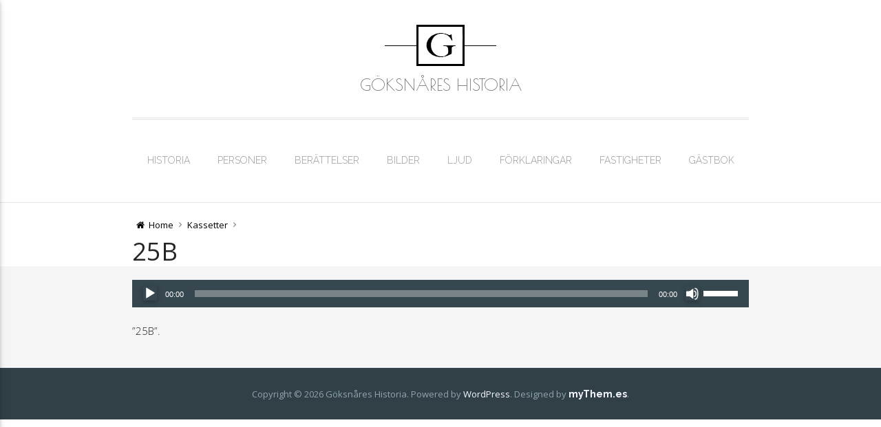

--- FILE ---
content_type: text/html; charset=UTF-8
request_url: http://www.goksnare.se/kassetter/25b/
body_size: 9671
content:
<!DOCTYPE html>
<html lang="sv-SE">
    <head>
        <meta charset="UTF-8" />
        <meta name="viewport" content="width=device-width, initial-scale=1.0" />
        <link rel="profile" href="http://gmpg.org/xfn/11" />

        
        <title>25B &#8211; Göksnåres Historia</title>
<meta name='robots' content='max-image-preview:large' />
<link rel="alternate" type="application/rss+xml" title="Göksnåres Historia &raquo; Webbflöde" href="https://www.goksnare.se/feed/" />
<link rel="alternate" type="application/rss+xml" title="Göksnåres Historia &raquo; Kommentarsflöde" href="https://www.goksnare.se/comments/feed/" />
<link rel="alternate" title="oEmbed (JSON)" type="application/json+oembed" href="https://www.goksnare.se/wp-json/oembed/1.0/embed?url=https%3A%2F%2Fwww.goksnare.se%2Fkassetter%2F25b%2F" />
<link rel="alternate" title="oEmbed (XML)" type="text/xml+oembed" href="https://www.goksnare.se/wp-json/oembed/1.0/embed?url=https%3A%2F%2Fwww.goksnare.se%2Fkassetter%2F25b%2F&#038;format=xml" />
<style id='wp-img-auto-sizes-contain-inline-css' type='text/css'>
img:is([sizes=auto i],[sizes^="auto," i]){contain-intrinsic-size:3000px 1500px}
/*# sourceURL=wp-img-auto-sizes-contain-inline-css */
</style>
<link rel='stylesheet' id='materialize-google-font-1-css' href='//fonts.googleapis.com/css?family=Poiret+One&#038;ver=0.0.21' type='text/css' media='all' />
<link rel='stylesheet' id='materialize-google-font-2-css' href='//fonts.googleapis.com/css?family=Raleway%3A400%2C100%2C200%2C300%2C500%2C600%2C700%2C800%2C900&#038;ver=0.0.21' type='text/css' media='all' />
<link rel='stylesheet' id='materialize-google-font-3-css' href='//fonts.googleapis.com/css?family=Open+Sans%3A300italic%2C400italic%2C600italic%2C700italic%2C800italic%2C400%2C600%2C700%2C800%2C300&#038;subset=latin%2Ccyrillic-ext%2Clatin-ext%2Ccyrillic%2Cgreek-ext%2Cgreek%2Cvietnamese&#038;ver=0.0.21' type='text/css' media='all' />
<link rel='stylesheet' id='fontello-css' href='http://www.goksnare.se/wp-content/themes/materialize/media/css/fontello.css?ver=0.0.21' type='text/css' media='all' />
<link rel='stylesheet' id='mythemes-effects-css' href='http://www.goksnare.se/wp-content/themes/materialize/media/_frontend/css/effects.css?ver=0.0.21' type='text/css' media='all' />
<link rel='stylesheet' id='mythemes-header-css' href='http://www.goksnare.se/wp-content/themes/materialize/media/_frontend/css/header.css?ver=0.0.21' type='text/css' media='all' />
<link rel='stylesheet' id='mythemes-materialize-css' href='http://www.goksnare.se/wp-content/themes/materialize/media/_frontend/css/materialize.min.css?ver=0.0.21' type='text/css' media='all' />
<link rel='stylesheet' id='mythemes-typography-css' href='http://www.goksnare.se/wp-content/themes/materialize/media/_frontend/css/typography.css?ver=0.0.21' type='text/css' media='all' />
<link rel='stylesheet' id='mythemes-navigation-css' href='http://www.goksnare.se/wp-content/themes/materialize/media/_frontend/css/navigation.css?ver=0.0.21' type='text/css' media='all' />
<link rel='stylesheet' id='mythemes-nav-css' href='http://www.goksnare.se/wp-content/themes/materialize/media/_frontend/css/nav.css?ver=0.0.21' type='text/css' media='all' />
<link rel='stylesheet' id='mythemes-blog-css' href='http://www.goksnare.se/wp-content/themes/materialize/media/_frontend/css/blog.css?ver=0.0.21' type='text/css' media='all' />
<link rel='stylesheet' id='mythemes-forms-css' href='http://www.goksnare.se/wp-content/themes/materialize/media/_frontend/css/forms.css?ver=0.0.21' type='text/css' media='all' />
<link rel='stylesheet' id='mythemes-elements-css' href='http://www.goksnare.se/wp-content/themes/materialize/media/_frontend/css/elements.css?ver=0.0.21' type='text/css' media='all' />
<link rel='stylesheet' id='mythemes-widgets-css' href='http://www.goksnare.se/wp-content/themes/materialize/media/_frontend/css/widgets.css?ver=0.0.21' type='text/css' media='all' />
<link rel='stylesheet' id='mythemes-comments-css' href='http://www.goksnare.se/wp-content/themes/materialize/media/_frontend/css/comments.css?ver=0.0.21' type='text/css' media='all' />
<link rel='stylesheet' id='mythemes-comments-typography-css' href='http://www.goksnare.se/wp-content/themes/materialize/media/_frontend/css/comments-typography.css?ver=0.0.21' type='text/css' media='all' />
<link rel='stylesheet' id='mythemes-footer-css' href='http://www.goksnare.se/wp-content/themes/materialize/media/_frontend/css/footer.css?ver=0.0.21' type='text/css' media='all' />
<link rel='stylesheet' id='mythemes-pretty-photo-css' href='http://www.goksnare.se/wp-content/themes/materialize/media/_frontend/css/prettyPhoto.css?ver=0.0.21' type='text/css' media='all' />
<link rel='stylesheet' id='mythemes-plugins-css' href='http://www.goksnare.se/wp-content/themes/materialize/media/_frontend/css/plugins.css?ver=0.0.21' type='text/css' media='all' />
<link rel='stylesheet' id='mythemes-style-css' href='http://www.goksnare.se/wp-content/themes/materialize/style.css?ver=6.9' type='text/css' media='all' />
<style id='wp-emoji-styles-inline-css' type='text/css'>

	img.wp-smiley, img.emoji {
		display: inline !important;
		border: none !important;
		box-shadow: none !important;
		height: 1em !important;
		width: 1em !important;
		margin: 0 0.07em !important;
		vertical-align: -0.1em !important;
		background: none !important;
		padding: 0 !important;
	}
/*# sourceURL=wp-emoji-styles-inline-css */
</style>
<style id='wp-block-library-inline-css' type='text/css'>
:root{--wp-block-synced-color:#7a00df;--wp-block-synced-color--rgb:122,0,223;--wp-bound-block-color:var(--wp-block-synced-color);--wp-editor-canvas-background:#ddd;--wp-admin-theme-color:#007cba;--wp-admin-theme-color--rgb:0,124,186;--wp-admin-theme-color-darker-10:#006ba1;--wp-admin-theme-color-darker-10--rgb:0,107,160.5;--wp-admin-theme-color-darker-20:#005a87;--wp-admin-theme-color-darker-20--rgb:0,90,135;--wp-admin-border-width-focus:2px}@media (min-resolution:192dpi){:root{--wp-admin-border-width-focus:1.5px}}.wp-element-button{cursor:pointer}:root .has-very-light-gray-background-color{background-color:#eee}:root .has-very-dark-gray-background-color{background-color:#313131}:root .has-very-light-gray-color{color:#eee}:root .has-very-dark-gray-color{color:#313131}:root .has-vivid-green-cyan-to-vivid-cyan-blue-gradient-background{background:linear-gradient(135deg,#00d084,#0693e3)}:root .has-purple-crush-gradient-background{background:linear-gradient(135deg,#34e2e4,#4721fb 50%,#ab1dfe)}:root .has-hazy-dawn-gradient-background{background:linear-gradient(135deg,#faaca8,#dad0ec)}:root .has-subdued-olive-gradient-background{background:linear-gradient(135deg,#fafae1,#67a671)}:root .has-atomic-cream-gradient-background{background:linear-gradient(135deg,#fdd79a,#004a59)}:root .has-nightshade-gradient-background{background:linear-gradient(135deg,#330968,#31cdcf)}:root .has-midnight-gradient-background{background:linear-gradient(135deg,#020381,#2874fc)}:root{--wp--preset--font-size--normal:16px;--wp--preset--font-size--huge:42px}.has-regular-font-size{font-size:1em}.has-larger-font-size{font-size:2.625em}.has-normal-font-size{font-size:var(--wp--preset--font-size--normal)}.has-huge-font-size{font-size:var(--wp--preset--font-size--huge)}.has-text-align-center{text-align:center}.has-text-align-left{text-align:left}.has-text-align-right{text-align:right}.has-fit-text{white-space:nowrap!important}#end-resizable-editor-section{display:none}.aligncenter{clear:both}.items-justified-left{justify-content:flex-start}.items-justified-center{justify-content:center}.items-justified-right{justify-content:flex-end}.items-justified-space-between{justify-content:space-between}.screen-reader-text{border:0;clip-path:inset(50%);height:1px;margin:-1px;overflow:hidden;padding:0;position:absolute;width:1px;word-wrap:normal!important}.screen-reader-text:focus{background-color:#ddd;clip-path:none;color:#444;display:block;font-size:1em;height:auto;left:5px;line-height:normal;padding:15px 23px 14px;text-decoration:none;top:5px;width:auto;z-index:100000}html :where(.has-border-color){border-style:solid}html :where([style*=border-top-color]){border-top-style:solid}html :where([style*=border-right-color]){border-right-style:solid}html :where([style*=border-bottom-color]){border-bottom-style:solid}html :where([style*=border-left-color]){border-left-style:solid}html :where([style*=border-width]){border-style:solid}html :where([style*=border-top-width]){border-top-style:solid}html :where([style*=border-right-width]){border-right-style:solid}html :where([style*=border-bottom-width]){border-bottom-style:solid}html :where([style*=border-left-width]){border-left-style:solid}html :where(img[class*=wp-image-]){height:auto;max-width:100%}:where(figure){margin:0 0 1em}html :where(.is-position-sticky){--wp-admin--admin-bar--position-offset:var(--wp-admin--admin-bar--height,0px)}@media screen and (max-width:600px){html :where(.is-position-sticky){--wp-admin--admin-bar--position-offset:0px}}

/*# sourceURL=wp-block-library-inline-css */
</style><style id='global-styles-inline-css' type='text/css'>
:root{--wp--preset--aspect-ratio--square: 1;--wp--preset--aspect-ratio--4-3: 4/3;--wp--preset--aspect-ratio--3-4: 3/4;--wp--preset--aspect-ratio--3-2: 3/2;--wp--preset--aspect-ratio--2-3: 2/3;--wp--preset--aspect-ratio--16-9: 16/9;--wp--preset--aspect-ratio--9-16: 9/16;--wp--preset--color--black: #000000;--wp--preset--color--cyan-bluish-gray: #abb8c3;--wp--preset--color--white: #ffffff;--wp--preset--color--pale-pink: #f78da7;--wp--preset--color--vivid-red: #cf2e2e;--wp--preset--color--luminous-vivid-orange: #ff6900;--wp--preset--color--luminous-vivid-amber: #fcb900;--wp--preset--color--light-green-cyan: #7bdcb5;--wp--preset--color--vivid-green-cyan: #00d084;--wp--preset--color--pale-cyan-blue: #8ed1fc;--wp--preset--color--vivid-cyan-blue: #0693e3;--wp--preset--color--vivid-purple: #9b51e0;--wp--preset--gradient--vivid-cyan-blue-to-vivid-purple: linear-gradient(135deg,rgb(6,147,227) 0%,rgb(155,81,224) 100%);--wp--preset--gradient--light-green-cyan-to-vivid-green-cyan: linear-gradient(135deg,rgb(122,220,180) 0%,rgb(0,208,130) 100%);--wp--preset--gradient--luminous-vivid-amber-to-luminous-vivid-orange: linear-gradient(135deg,rgb(252,185,0) 0%,rgb(255,105,0) 100%);--wp--preset--gradient--luminous-vivid-orange-to-vivid-red: linear-gradient(135deg,rgb(255,105,0) 0%,rgb(207,46,46) 100%);--wp--preset--gradient--very-light-gray-to-cyan-bluish-gray: linear-gradient(135deg,rgb(238,238,238) 0%,rgb(169,184,195) 100%);--wp--preset--gradient--cool-to-warm-spectrum: linear-gradient(135deg,rgb(74,234,220) 0%,rgb(151,120,209) 20%,rgb(207,42,186) 40%,rgb(238,44,130) 60%,rgb(251,105,98) 80%,rgb(254,248,76) 100%);--wp--preset--gradient--blush-light-purple: linear-gradient(135deg,rgb(255,206,236) 0%,rgb(152,150,240) 100%);--wp--preset--gradient--blush-bordeaux: linear-gradient(135deg,rgb(254,205,165) 0%,rgb(254,45,45) 50%,rgb(107,0,62) 100%);--wp--preset--gradient--luminous-dusk: linear-gradient(135deg,rgb(255,203,112) 0%,rgb(199,81,192) 50%,rgb(65,88,208) 100%);--wp--preset--gradient--pale-ocean: linear-gradient(135deg,rgb(255,245,203) 0%,rgb(182,227,212) 50%,rgb(51,167,181) 100%);--wp--preset--gradient--electric-grass: linear-gradient(135deg,rgb(202,248,128) 0%,rgb(113,206,126) 100%);--wp--preset--gradient--midnight: linear-gradient(135deg,rgb(2,3,129) 0%,rgb(40,116,252) 100%);--wp--preset--font-size--small: 13px;--wp--preset--font-size--medium: 20px;--wp--preset--font-size--large: 36px;--wp--preset--font-size--x-large: 42px;--wp--preset--spacing--20: 0.44rem;--wp--preset--spacing--30: 0.67rem;--wp--preset--spacing--40: 1rem;--wp--preset--spacing--50: 1.5rem;--wp--preset--spacing--60: 2.25rem;--wp--preset--spacing--70: 3.38rem;--wp--preset--spacing--80: 5.06rem;--wp--preset--shadow--natural: 6px 6px 9px rgba(0, 0, 0, 0.2);--wp--preset--shadow--deep: 12px 12px 50px rgba(0, 0, 0, 0.4);--wp--preset--shadow--sharp: 6px 6px 0px rgba(0, 0, 0, 0.2);--wp--preset--shadow--outlined: 6px 6px 0px -3px rgb(255, 255, 255), 6px 6px rgb(0, 0, 0);--wp--preset--shadow--crisp: 6px 6px 0px rgb(0, 0, 0);}:where(.is-layout-flex){gap: 0.5em;}:where(.is-layout-grid){gap: 0.5em;}body .is-layout-flex{display: flex;}.is-layout-flex{flex-wrap: wrap;align-items: center;}.is-layout-flex > :is(*, div){margin: 0;}body .is-layout-grid{display: grid;}.is-layout-grid > :is(*, div){margin: 0;}:where(.wp-block-columns.is-layout-flex){gap: 2em;}:where(.wp-block-columns.is-layout-grid){gap: 2em;}:where(.wp-block-post-template.is-layout-flex){gap: 1.25em;}:where(.wp-block-post-template.is-layout-grid){gap: 1.25em;}.has-black-color{color: var(--wp--preset--color--black) !important;}.has-cyan-bluish-gray-color{color: var(--wp--preset--color--cyan-bluish-gray) !important;}.has-white-color{color: var(--wp--preset--color--white) !important;}.has-pale-pink-color{color: var(--wp--preset--color--pale-pink) !important;}.has-vivid-red-color{color: var(--wp--preset--color--vivid-red) !important;}.has-luminous-vivid-orange-color{color: var(--wp--preset--color--luminous-vivid-orange) !important;}.has-luminous-vivid-amber-color{color: var(--wp--preset--color--luminous-vivid-amber) !important;}.has-light-green-cyan-color{color: var(--wp--preset--color--light-green-cyan) !important;}.has-vivid-green-cyan-color{color: var(--wp--preset--color--vivid-green-cyan) !important;}.has-pale-cyan-blue-color{color: var(--wp--preset--color--pale-cyan-blue) !important;}.has-vivid-cyan-blue-color{color: var(--wp--preset--color--vivid-cyan-blue) !important;}.has-vivid-purple-color{color: var(--wp--preset--color--vivid-purple) !important;}.has-black-background-color{background-color: var(--wp--preset--color--black) !important;}.has-cyan-bluish-gray-background-color{background-color: var(--wp--preset--color--cyan-bluish-gray) !important;}.has-white-background-color{background-color: var(--wp--preset--color--white) !important;}.has-pale-pink-background-color{background-color: var(--wp--preset--color--pale-pink) !important;}.has-vivid-red-background-color{background-color: var(--wp--preset--color--vivid-red) !important;}.has-luminous-vivid-orange-background-color{background-color: var(--wp--preset--color--luminous-vivid-orange) !important;}.has-luminous-vivid-amber-background-color{background-color: var(--wp--preset--color--luminous-vivid-amber) !important;}.has-light-green-cyan-background-color{background-color: var(--wp--preset--color--light-green-cyan) !important;}.has-vivid-green-cyan-background-color{background-color: var(--wp--preset--color--vivid-green-cyan) !important;}.has-pale-cyan-blue-background-color{background-color: var(--wp--preset--color--pale-cyan-blue) !important;}.has-vivid-cyan-blue-background-color{background-color: var(--wp--preset--color--vivid-cyan-blue) !important;}.has-vivid-purple-background-color{background-color: var(--wp--preset--color--vivid-purple) !important;}.has-black-border-color{border-color: var(--wp--preset--color--black) !important;}.has-cyan-bluish-gray-border-color{border-color: var(--wp--preset--color--cyan-bluish-gray) !important;}.has-white-border-color{border-color: var(--wp--preset--color--white) !important;}.has-pale-pink-border-color{border-color: var(--wp--preset--color--pale-pink) !important;}.has-vivid-red-border-color{border-color: var(--wp--preset--color--vivid-red) !important;}.has-luminous-vivid-orange-border-color{border-color: var(--wp--preset--color--luminous-vivid-orange) !important;}.has-luminous-vivid-amber-border-color{border-color: var(--wp--preset--color--luminous-vivid-amber) !important;}.has-light-green-cyan-border-color{border-color: var(--wp--preset--color--light-green-cyan) !important;}.has-vivid-green-cyan-border-color{border-color: var(--wp--preset--color--vivid-green-cyan) !important;}.has-pale-cyan-blue-border-color{border-color: var(--wp--preset--color--pale-cyan-blue) !important;}.has-vivid-cyan-blue-border-color{border-color: var(--wp--preset--color--vivid-cyan-blue) !important;}.has-vivid-purple-border-color{border-color: var(--wp--preset--color--vivid-purple) !important;}.has-vivid-cyan-blue-to-vivid-purple-gradient-background{background: var(--wp--preset--gradient--vivid-cyan-blue-to-vivid-purple) !important;}.has-light-green-cyan-to-vivid-green-cyan-gradient-background{background: var(--wp--preset--gradient--light-green-cyan-to-vivid-green-cyan) !important;}.has-luminous-vivid-amber-to-luminous-vivid-orange-gradient-background{background: var(--wp--preset--gradient--luminous-vivid-amber-to-luminous-vivid-orange) !important;}.has-luminous-vivid-orange-to-vivid-red-gradient-background{background: var(--wp--preset--gradient--luminous-vivid-orange-to-vivid-red) !important;}.has-very-light-gray-to-cyan-bluish-gray-gradient-background{background: var(--wp--preset--gradient--very-light-gray-to-cyan-bluish-gray) !important;}.has-cool-to-warm-spectrum-gradient-background{background: var(--wp--preset--gradient--cool-to-warm-spectrum) !important;}.has-blush-light-purple-gradient-background{background: var(--wp--preset--gradient--blush-light-purple) !important;}.has-blush-bordeaux-gradient-background{background: var(--wp--preset--gradient--blush-bordeaux) !important;}.has-luminous-dusk-gradient-background{background: var(--wp--preset--gradient--luminous-dusk) !important;}.has-pale-ocean-gradient-background{background: var(--wp--preset--gradient--pale-ocean) !important;}.has-electric-grass-gradient-background{background: var(--wp--preset--gradient--electric-grass) !important;}.has-midnight-gradient-background{background: var(--wp--preset--gradient--midnight) !important;}.has-small-font-size{font-size: var(--wp--preset--font-size--small) !important;}.has-medium-font-size{font-size: var(--wp--preset--font-size--medium) !important;}.has-large-font-size{font-size: var(--wp--preset--font-size--large) !important;}.has-x-large-font-size{font-size: var(--wp--preset--font-size--x-large) !important;}
/*# sourceURL=global-styles-inline-css */
</style>

<style id='classic-theme-styles-inline-css' type='text/css'>
/*! This file is auto-generated */
.wp-block-button__link{color:#fff;background-color:#32373c;border-radius:9999px;box-shadow:none;text-decoration:none;padding:calc(.667em + 2px) calc(1.333em + 2px);font-size:1.125em}.wp-block-file__button{background:#32373c;color:#fff;text-decoration:none}
/*# sourceURL=/wp-includes/css/classic-themes.min.css */
</style>
<script type="text/javascript" src="http://www.goksnare.se/wp-includes/js/jquery/jquery.min.js?ver=3.7.1" id="jquery-core-js"></script>
<script type="text/javascript" src="http://www.goksnare.se/wp-includes/js/jquery/jquery-migrate.min.js?ver=3.4.1" id="jquery-migrate-js"></script>
<link rel="https://api.w.org/" href="https://www.goksnare.se/wp-json/" /><link rel="alternate" title="JSON" type="application/json" href="https://www.goksnare.se/wp-json/wp/v2/media/2442" /><link rel="EditURI" type="application/rsd+xml" title="RSD" href="https://www.goksnare.se/xmlrpc.php?rsd" />
<meta name="generator" content="WordPress 6.9" />
<link rel="canonical" href="https://www.goksnare.se/kassetter/25b/" />
<link rel='shortlink' href='https://www.goksnare.se/?p=2442' />
<!-- Analytics by WP Statistics - https://wp-statistics.com -->
<!--[if IE]>
	<style type="text/css" id="tempo-custom-css-ie">
			</style>
<![endif]-->


<!--[if IE 11]>
	<style type="text/css" id="tempo-custom-css-ie-11">
			</style>
<![endif]-->


<!--[if IE 10]>
	<style type="text/css" id="tempo-custom-css-ie-10">
			</style>
<![endif]-->

<!--[if IE 9]>
	<style type="text/css" id="tempo-custom-css-ie-9">
			</style>
<![endif]-->

<!--[if IE 8]>
	<style type="text/css" id="tempo-custom-css-ie-8">
			</style>
<![endif]-->

<style type="text/css">

    /* header color */
    body{
        background-color: #ffffff;
    }

    /* background image */
    body > div.content{
            }
</style>

<style type="text/css" id="mythemes-breadcrumbs-space">
        /* breadcrumbs space */
    div.mythemes-page-header{
        padding-top: 60px;
        padding-bottom: 60px;
    }

            @media ( max-width: 991px ){
            div.mythemes-page-header{
                padding-top: 52px;
                padding-bottom: 52px;
            }
        }
    
            @media ( max-width: 767px ){
            div.mythemes-page-header{
                padding-top: 40px;
                padding-bottom: 40px;
            }
        }
    
            @media ( max-width: 540px ){
            div.mythemes-page-header{
                padding-top: 28px;
                padding-bottom: 28px;
            }
        }
    
            @media ( max-width: 480px ){
            div.mythemes-page-header{
                padding-top: 25px;
                padding-bottom: 25px;
            }
        }
    </style>

<!-- colors options / background color -->
<style type="text/css" id="mythemes-background-color">
    body > div.content{
        background-color: #f5f5f5;
    }
</style>

<!-- header options -->
<!-- header content -->
<!-- header content headline color -->
<style type="text/css" id="mythemes-header-headline-color" media="all">
    div.mythemes-header a.header-headline{
        color: #0a0204    }
</style>

<!-- header content description color and description hover color -->
<style type="text/css" id="mythemes-header-description-color" media="all">

    
    div.mythemes-header a.header-description{
        color: rgba( 0,0,0, 0.55 );
    }
    div.mythemes-header a.header-description:hover{
        color: rgba( 0,0,0, 1.0 );
    }
</style>

<!-- header buttons -->
<!-- header first button -->
<!-- header first button text color -->
<style type="text/css" id="mythemes-header-btn-1-color" media="all">
    div.mythemes-header.parallax-container div.mythemes-header-buttons a.btn-large.mythemes-first-button{
        color: #ffffff;
    }
</style>

<!-- header first button background color -->
<style type="text/css" id="mythemes-header-btn-1-bkg-color" media="all">
    div.mythemes-header.parallax-container div.mythemes-header-buttons a.btn-large.mythemes-first-button{
        background-color: #4660a8;
    }
</style>

<!-- header first button background hover color -->
<style type="text/css" id="mythemes-header-btn-1-bkg-h-color" media="all">
    div.mythemes-header.parallax-container div.mythemes-header-buttons a.btn-large.mythemes-first-button:hover{
        background-color: #2e3c7a;
    }
</style>

<!-- header second button -->
<!-- header second button text color -->
<style type="text/css" id="mythemes-header-btn-2-color" media="all">
    div.mythemes-header.parallax-container div.mythemes-header-buttons a.btn-large.mythemes-second-button{
        color: #ffffff;
    }
</style>

<!-- header second button background color -->
<style type="text/css" id="mythemes-header-btn-2-bkg-color" media="all">
    div.mythemes-header.parallax-container div.mythemes-header-buttons a.btn-large.mythemes-second-button{
        background-color: #7fb529;
    }
</style>

<!-- header second button background hover color -->
<style type="text/css" id="mythemes-header-btn-2-bkg-h-color" media="all">
    div.mythemes-header.parallax-container div.mythemes-header-buttons a.btn-large.mythemes-second-button:hover{
        background-color: #1d9333;
    }
</style>
<link rel="icon" href="https://www.goksnare.se/wp-content/uploads/2015/12/cropped-Göksnåre-Ikon-32x32.png" sizes="32x32" />
<link rel="icon" href="https://www.goksnare.se/wp-content/uploads/2015/12/cropped-Göksnåre-Ikon-192x192.png" sizes="192x192" />
<link rel="apple-touch-icon" href="https://www.goksnare.se/wp-content/uploads/2015/12/cropped-Göksnåre-Ikon-180x180.png" />
<meta name="msapplication-TileImage" content="https://www.goksnare.se/wp-content/uploads/2015/12/cropped-Göksnåre-Ikon-270x270.png" />
		<style type="text/css" id="wp-custom-css">
			div.mythemes-page-header {
padding-top: 20px;
padding-bottom: 1px;
}

div.content {
padding-top: 20px;
padding-bottom: 20px;
}

.gwolle-gb-write-button { 
    background-color: #4caf50 !important;
    color: #ffffff !important;
		display: inline-block !important; 
}		</style>
		    <link rel='stylesheet' id='mediaelement-css' href='http://www.goksnare.se/wp-includes/js/mediaelement/mediaelementplayer-legacy.min.css?ver=4.2.17' type='text/css' media='all' />
<link rel='stylesheet' id='wp-mediaelement-css' href='http://www.goksnare.se/wp-includes/js/mediaelement/wp-mediaelement.min.css?ver=6.9' type='text/css' media='all' />
</head>
    <body class="attachment wp-singular attachment-template-default attachmentid-2442 attachment-mpeg wp-custom-logo wp-theme-materialize">

        

        
        <header class="mythemes-miss-header-image">

            <!-- header navigation -->
            <nav class="white mythemes-topper" role="navigation">
                <div class="nav-wrapper container">

                    <!-- header button -->
                    <a href="#" data-activates="nav-mobile" class="button-collapse"><i class="materialize-icon-menu"></i></a>

                    <!-- Site Logo, Title and Description -->
                    <div class="mythemes-blog-identity"><div class="mythemes-blog-logo" style="margin-top: 3px; margin-bottom: 0px;"><a href="https://www.goksnare.se/" class="custom-logo-link" rel="home"><img width="171" height="65" src="https://www.goksnare.se/wp-content/uploads/2018/08/goksnare-logga.png" class="custom-logo" alt="Göksnåres Historia" decoding="async" /></a></div><a class="mythemes-blog-title" href="https://www.goksnare.se/" title="Göksnåres Historia - ">Göksnåres Historia</a></div><div class="not-collapsed-wrapper"><ul id="menu-meny-1" class="right hide-on-med-and-down"><li id="menu-item-51" class="menu-item menu-item-type-post_type menu-item-object-page menu-item-51"><a href="https://www.goksnare.se/historia/">Historia</a></li>
<li id="menu-item-55" class="menu-item menu-item-type-post_type menu-item-object-page menu-item-55"><a href="https://www.goksnare.se/personer/">Personer</a></li>
<li id="menu-item-58" class="menu-item menu-item-type-post_type menu-item-object-page menu-item-58"><a href="https://www.goksnare.se/berattelser/">Berättelser</a></li>
<li id="menu-item-1860" class="menu-item menu-item-type-post_type menu-item-object-page menu-item-1860"><a href="https://www.goksnare.se/bilder/">Bilder</a></li>
<li id="menu-item-1861" class="menu-item menu-item-type-post_type menu-item-object-page menu-item-1861"><a href="https://www.goksnare.se/ljudinspelningar/">Ljud</a></li>
<li id="menu-item-65" class="menu-item menu-item-type-post_type menu-item-object-page menu-item-65"><a href="https://www.goksnare.se/forklaring/">Förklaringar</a></li>
<li id="menu-item-66" class="menu-item menu-item-type-post_type menu-item-object-page menu-item-66"><a href="https://www.goksnare.se/fastigheter/">Fastigheter</a></li>
<li id="menu-item-112" class="menu-item menu-item-type-post_type menu-item-object-page menu-item-112"><a href="https://www.goksnare.se/gastbok/">Gästbok</a></li>
</ul></div><div class="collapsed-wrapper"><ul id="nav-mobile" class="side-nav"><li class="menu-item menu-item-type-post_type menu-item-object-page menu-item-51"><a href="https://www.goksnare.se/historia/">Historia</a></li>
<li class="menu-item menu-item-type-post_type menu-item-object-page menu-item-55"><a href="https://www.goksnare.se/personer/">Personer</a></li>
<li class="menu-item menu-item-type-post_type menu-item-object-page menu-item-58"><a href="https://www.goksnare.se/berattelser/">Berättelser</a></li>
<li class="menu-item menu-item-type-post_type menu-item-object-page menu-item-1860"><a href="https://www.goksnare.se/bilder/">Bilder</a></li>
<li class="menu-item menu-item-type-post_type menu-item-object-page menu-item-1861"><a href="https://www.goksnare.se/ljudinspelningar/">Ljud</a></li>
<li class="menu-item menu-item-type-post_type menu-item-object-page menu-item-65"><a href="https://www.goksnare.se/forklaring/">Förklaringar</a></li>
<li class="menu-item menu-item-type-post_type menu-item-object-page menu-item-66"><a href="https://www.goksnare.se/fastigheter/">Fastigheter</a></li>
<li class="menu-item menu-item-type-post_type menu-item-object-page menu-item-112"><a href="https://www.goksnare.se/gastbok/">Gästbok</a></li>
</ul></div>                </div>
            </nav>

            <!-- the header image and the header elements -->
            
        </header>

                <!-- the breadcrumbs content -->
                <div class="mythemes-page-header">

                    <!-- the breadcrumbs container ( align to center ) -->
                    <div class="container">
                        <div class="row">

                            <div class="col s12">

                                <!-- the breadcrumbs navigation path -->
                                <nav class="mythemes-nav-inline">
                                    <ul class="mythemes-menu">

                                        <!-- the home link -->
                                        <li id="home-label"><a href="https://www.goksnare.se/" title="go to home"><i class="materialize-icon-home"></i> <span>Home</span></a></li>
                                        <!-- the parent pages ( recursive if exists ) -->
                                        <li><a href="https://www.goksnare.se/kassetter/" title="Kassetter">Kassetter</a></li>                                        
                                        <!-- the last arrow from path -->
                                        <li></li>
                                    </ul>
                                </nav>

                                <!-- the headline -->
                                <h1>25B</h1>

                            </div>

                        </div>
                    </div>

                </div>
        
            <!-- the content -->
            <div class="content">

                <!-- the container ( align to center ) -->
                <div class="container">
                    <div class="row">

                                            <section class="col s12 m12 l12 mythemes-classic">

                            <!-- the page content wrapper -->
                            <div class="mythemes-page post-2442 attachment type-attachment status-inherit hentry">

                                
                                <!-- the page content -->
                                <audio class="wp-audio-shortcode" id="audio-2442-1" preload="none" style="width: 100%;" controls="controls"><source type="audio/mpeg" src="https://www.goksnare.se/wp-content/uploads/2020/12/25B.mp3?_=1" /><a href="https://www.goksnare.se/wp-content/uploads/2020/12/25B.mp3">https://www.goksnare.se/wp-content/uploads/2020/12/25B.mp3</a></audio>
<p>&#8221;25B&#8221;.</p>

                                
                                <div class="clearfix"></div>

                            </div>

                            <!-- the page comments -->
                            
                        </section>

                                        
                    </div>
                </div><!-- .container -->
            </div><!-- .content -->

        <footer>
                                <!-- footer sidebars -->
                    <aside class="mythemes-footer-sidebars">

                        <!-- the sidebars container ( align to center ) -->
                        <div class="container">
                            <div class="row">

                                <!-- first footer sidebar -->
                                <div class="col s12 m6 l3">
                                                                    </div>

                                <!-- second footer sidebar -->
                                <div class="col s12 m6 l3">
                                                                    </div>

                                <!-- third footer sidebar -->
                                <div class="col s12 m6 l3">
                                                                    </div>

                                <!-- fourth footer sidebar -->
                                <div class="col s12 m6 l3">
                                                                    </div>

                            </div>
                        </div><!-- .container -->
                    </aside><!-- .mythemes-footer-sidebars -->
            
            <!-- dark mask social and copyright wrapper -->
            <div class="mythemes-dark-mask">

                
                <!-- copyright -->
                <div class="mythemes-copyright">

                    <!-- copyright container ( align to center ) -->
                    <div class="container">
                        <div class="row">

                            <div class="col s12">
                                <p>

                                    
                                    <span class="copyright">Copyright &copy; 2026 Göksnåres Historia. Powered by <a href="http://wordpress.org/">WordPress</a>.</span>

                                    
                                    <span>Designed by <a href="http://mythem.es/" target="_blank" title="myThem.es" class="mythemes">myThem.es</a>.</span>
                                </p>
                            </div>

                        </div>
                    </div><!-- .container -->
                </div><!-- .mythemes-copyright -->
            </div>

        </footer>

        <script type="speculationrules">
{"prefetch":[{"source":"document","where":{"and":[{"href_matches":"/*"},{"not":{"href_matches":["/wp-*.php","/wp-admin/*","/wp-content/uploads/*","/wp-content/*","/wp-content/plugins/*","/wp-content/themes/materialize/*","/*\\?(.+)"]}},{"not":{"selector_matches":"a[rel~=\"nofollow\"]"}},{"not":{"selector_matches":".no-prefetch, .no-prefetch a"}}]},"eagerness":"conservative"}]}
</script>
<script type="text/javascript" src="http://www.goksnare.se/wp-includes/js/imagesloaded.min.js?ver=5.0.0" id="imagesloaded-js"></script>
<script type="text/javascript" src="http://www.goksnare.se/wp-includes/js/masonry.min.js?ver=4.2.2" id="masonry-js"></script>
<script type="text/javascript" src="http://www.goksnare.se/wp-content/themes/materialize/media/_frontend/js/functions.js?ver=0.0.21" id="mythemes-functions-js"></script>
<script type="text/javascript" src="http://www.goksnare.se/wp-content/themes/materialize/media/_frontend/js/materialize.min.js?ver=0.0.21" id="mythemes-materialize-js"></script>
<script type="text/javascript" src="http://www.goksnare.se/wp-content/themes/materialize/media/_frontend/js/jquery.prettyPhoto.js?ver=0.0.21" id="mythemes-pretty-photo-js"></script>
<script type="text/javascript" src="http://www.goksnare.se/wp-content/themes/materialize/media/_frontend/js/jquery.prettyPhoto.settings.js?ver=0.0.21" id="mythemes-pretty-photo-settings-js"></script>
<script type="text/javascript" id="wp-statistics-tracker-js-extra">
/* <![CDATA[ */
var WP_Statistics_Tracker_Object = {"requestUrl":"https://www.goksnare.se/wp-json/wp-statistics/v2","ajaxUrl":"https://www.goksnare.se/wp-admin/admin-ajax.php","hitParams":{"wp_statistics_hit":1,"source_type":"page","source_id":2442,"search_query":"","signature":"cfda37434319937b898eba5fdf6b8be9","endpoint":"hit"},"option":{"dntEnabled":"1","bypassAdBlockers":"","consentIntegration":{"name":null,"status":[]},"isPreview":false,"userOnline":false,"trackAnonymously":false,"isWpConsentApiActive":false,"consentLevel":"functional"},"isLegacyEventLoaded":"","customEventAjaxUrl":"https://www.goksnare.se/wp-admin/admin-ajax.php?action=wp_statistics_custom_event&nonce=ae1a9fed3c","onlineParams":{"wp_statistics_hit":1,"source_type":"page","source_id":2442,"search_query":"","signature":"cfda37434319937b898eba5fdf6b8be9","action":"wp_statistics_online_check"},"jsCheckTime":"60000","isConsoleVerbose":"1"};
//# sourceURL=wp-statistics-tracker-js-extra
/* ]]> */
</script>
<script type="text/javascript" src="http://www.goksnare.se/wp-content/plugins/wp-statistics/assets/js/tracker.js?ver=14.16" id="wp-statistics-tracker-js"></script>
<script type="text/javascript" id="mediaelement-core-js-before">
/* <![CDATA[ */
var mejsL10n = {"language":"sv","strings":{"mejs.download-file":"Ladda ner fil","mejs.install-flash":"Din webbl\u00e4sare har ingen Flash-spelare aktiverad eller installerad. Aktivera ditt till\u00e4gg f\u00f6r Flash eller h\u00e4mta senaste versionen p\u00e5 https://get.adobe.com/flashplayer/","mejs.fullscreen":"Fullsk\u00e4rm","mejs.play":"Spela upp","mejs.pause":"Paus","mejs.time-slider":"S\u00f6kare","mejs.time-help-text":"Anv\u00e4nd v\u00e4nster/h\u00f6ger-piltangenter f\u00f6r att hoppa en sekund, upp/ner-piltangenter f\u00f6r att hoppa tio sekunder.","mejs.live-broadcast":"Direkts\u00e4ndning","mejs.volume-help-text":"Anv\u00e4nd upp/ner-piltangenterna f\u00f6r att h\u00f6ja eller s\u00e4nka volymen.","mejs.unmute":"S\u00e4tt p\u00e5 ljud","mejs.mute":"Ljud av","mejs.volume-slider":"Volymkontroll","mejs.video-player":"Videospelare","mejs.audio-player":"Ljudspelare","mejs.captions-subtitles":"Textning","mejs.captions-chapters":"Kapitel","mejs.none":"Inget","mejs.afrikaans":"Afrikaans","mejs.albanian":"Albanska","mejs.arabic":"Arabiska","mejs.belarusian":"Vitryska","mejs.bulgarian":"Bulgariska","mejs.catalan":"Katalanska","mejs.chinese":"Kinesiska","mejs.chinese-simplified":"Kinesiska (f\u00f6renklad)","mejs.chinese-traditional":"Kinesiska (traditionell)","mejs.croatian":"Kroatiska","mejs.czech":"Tjeckiska","mejs.danish":"Danska","mejs.dutch":"Nederl\u00e4ndska","mejs.english":"Engelska","mejs.estonian":"Estniska","mejs.filipino":"Filippinska","mejs.finnish":"Finska","mejs.french":"Franska","mejs.galician":"Galiciska","mejs.german":"Tyska","mejs.greek":"Grekiska","mejs.haitian-creole":"Haitisk kreol","mejs.hebrew":"Hebreiska","mejs.hindi":"Hindi","mejs.hungarian":"Ungerska","mejs.icelandic":"Isl\u00e4ndska","mejs.indonesian":"Indonesiska","mejs.irish":"Iriska","mejs.italian":"Italienska","mejs.japanese":"Japanska","mejs.korean":"Koreanska","mejs.latvian":"Lettiska","mejs.lithuanian":"Litauiska","mejs.macedonian":"Makedonska","mejs.malay":"Malajiska","mejs.maltese":"Maltesiska","mejs.norwegian":"Norska","mejs.persian":"Persiska","mejs.polish":"Polska","mejs.portuguese":"Portugisiska","mejs.romanian":"Rum\u00e4nska","mejs.russian":"Ryska","mejs.serbian":"Serbiska","mejs.slovak":"Slovakiska","mejs.slovenian":"Slovenska","mejs.spanish":"Spanska","mejs.swahili":"Swahili","mejs.swedish":"Svenska","mejs.tagalog":"Tagalog","mejs.thai":"Thail\u00e4ndska","mejs.turkish":"Turkiska","mejs.ukrainian":"Ukrainska","mejs.vietnamese":"Vietnamesiska","mejs.welsh":"Kymriska","mejs.yiddish":"Jiddisch"}};
//# sourceURL=mediaelement-core-js-before
/* ]]> */
</script>
<script type="text/javascript" src="http://www.goksnare.se/wp-includes/js/mediaelement/mediaelement-and-player.min.js?ver=4.2.17" id="mediaelement-core-js"></script>
<script type="text/javascript" src="http://www.goksnare.se/wp-includes/js/mediaelement/mediaelement-migrate.min.js?ver=6.9" id="mediaelement-migrate-js"></script>
<script type="text/javascript" id="mediaelement-js-extra">
/* <![CDATA[ */
var _wpmejsSettings = {"pluginPath":"/wp-includes/js/mediaelement/","classPrefix":"mejs-","stretching":"responsive","audioShortcodeLibrary":"mediaelement","videoShortcodeLibrary":"mediaelement"};
//# sourceURL=mediaelement-js-extra
/* ]]> */
</script>
<script type="text/javascript" src="http://www.goksnare.se/wp-includes/js/mediaelement/wp-mediaelement.min.js?ver=6.9" id="wp-mediaelement-js"></script>
<script id="wp-emoji-settings" type="application/json">
{"baseUrl":"https://s.w.org/images/core/emoji/17.0.2/72x72/","ext":".png","svgUrl":"https://s.w.org/images/core/emoji/17.0.2/svg/","svgExt":".svg","source":{"concatemoji":"http://www.goksnare.se/wp-includes/js/wp-emoji-release.min.js?ver=6.9"}}
</script>
<script type="module">
/* <![CDATA[ */
/*! This file is auto-generated */
const a=JSON.parse(document.getElementById("wp-emoji-settings").textContent),o=(window._wpemojiSettings=a,"wpEmojiSettingsSupports"),s=["flag","emoji"];function i(e){try{var t={supportTests:e,timestamp:(new Date).valueOf()};sessionStorage.setItem(o,JSON.stringify(t))}catch(e){}}function c(e,t,n){e.clearRect(0,0,e.canvas.width,e.canvas.height),e.fillText(t,0,0);t=new Uint32Array(e.getImageData(0,0,e.canvas.width,e.canvas.height).data);e.clearRect(0,0,e.canvas.width,e.canvas.height),e.fillText(n,0,0);const a=new Uint32Array(e.getImageData(0,0,e.canvas.width,e.canvas.height).data);return t.every((e,t)=>e===a[t])}function p(e,t){e.clearRect(0,0,e.canvas.width,e.canvas.height),e.fillText(t,0,0);var n=e.getImageData(16,16,1,1);for(let e=0;e<n.data.length;e++)if(0!==n.data[e])return!1;return!0}function u(e,t,n,a){switch(t){case"flag":return n(e,"\ud83c\udff3\ufe0f\u200d\u26a7\ufe0f","\ud83c\udff3\ufe0f\u200b\u26a7\ufe0f")?!1:!n(e,"\ud83c\udde8\ud83c\uddf6","\ud83c\udde8\u200b\ud83c\uddf6")&&!n(e,"\ud83c\udff4\udb40\udc67\udb40\udc62\udb40\udc65\udb40\udc6e\udb40\udc67\udb40\udc7f","\ud83c\udff4\u200b\udb40\udc67\u200b\udb40\udc62\u200b\udb40\udc65\u200b\udb40\udc6e\u200b\udb40\udc67\u200b\udb40\udc7f");case"emoji":return!a(e,"\ud83e\u1fac8")}return!1}function f(e,t,n,a){let r;const o=(r="undefined"!=typeof WorkerGlobalScope&&self instanceof WorkerGlobalScope?new OffscreenCanvas(300,150):document.createElement("canvas")).getContext("2d",{willReadFrequently:!0}),s=(o.textBaseline="top",o.font="600 32px Arial",{});return e.forEach(e=>{s[e]=t(o,e,n,a)}),s}function r(e){var t=document.createElement("script");t.src=e,t.defer=!0,document.head.appendChild(t)}a.supports={everything:!0,everythingExceptFlag:!0},new Promise(t=>{let n=function(){try{var e=JSON.parse(sessionStorage.getItem(o));if("object"==typeof e&&"number"==typeof e.timestamp&&(new Date).valueOf()<e.timestamp+604800&&"object"==typeof e.supportTests)return e.supportTests}catch(e){}return null}();if(!n){if("undefined"!=typeof Worker&&"undefined"!=typeof OffscreenCanvas&&"undefined"!=typeof URL&&URL.createObjectURL&&"undefined"!=typeof Blob)try{var e="postMessage("+f.toString()+"("+[JSON.stringify(s),u.toString(),c.toString(),p.toString()].join(",")+"));",a=new Blob([e],{type:"text/javascript"});const r=new Worker(URL.createObjectURL(a),{name:"wpTestEmojiSupports"});return void(r.onmessage=e=>{i(n=e.data),r.terminate(),t(n)})}catch(e){}i(n=f(s,u,c,p))}t(n)}).then(e=>{for(const n in e)a.supports[n]=e[n],a.supports.everything=a.supports.everything&&a.supports[n],"flag"!==n&&(a.supports.everythingExceptFlag=a.supports.everythingExceptFlag&&a.supports[n]);var t;a.supports.everythingExceptFlag=a.supports.everythingExceptFlag&&!a.supports.flag,a.supports.everything||((t=a.source||{}).concatemoji?r(t.concatemoji):t.wpemoji&&t.twemoji&&(r(t.twemoji),r(t.wpemoji)))});
//# sourceURL=http://www.goksnare.se/wp-includes/js/wp-emoji-loader.min.js
/* ]]> */
</script>

    </body>
</html>


--- FILE ---
content_type: text/css
request_url: http://www.goksnare.se/wp-content/themes/materialize/media/_frontend/css/widgets.css?ver=0.0.21
body_size: 3664
content:
/* GENERAL WIDGETS */
@media only screen and ( max-width: 992px ){
    .row aside.col.sidebar-to-right{
        padding-top: 80px;
    }
    .row aside.col.sidebar-to-left{
        padding-bottom: 80px;
    }
}
div.widget a:hover{
    color: #e53935;
}
aside.mythemes-sidebar{
    min-height: 1px;
}
aside.mythemes-sidebar div.widget{
    background-color: #ffffff;

    margin-bottom: 20px;

    -webkit-box-shadow: 0 2px 5px 0 rgba(0, 0, 0, 0.16), 0 2px 10px 0 rgba(0, 0, 0, 0.12);
       -moz-box-shadow: 0 2px 5px 0 rgba(0, 0, 0, 0.16), 0 2px 10px 0 rgba(0, 0, 0, 0.12);
            box-shadow: 0 2px 5px 0 rgba(0, 0, 0, 0.16), 0 2px 10px 0 rgba(0, 0, 0, 0.12);
}
div.widget h4.widget-title{
    background-color: #37474f;

    color: #ffffff;

    font-family: 'Open Sans', sans-serif, Arial, serif;
    font-size: 14px;
    font-style: normal;
    font-variant: normal;
    font-weight: normal;

    line-height: 20px;

    margin: 0px;

    padding: 10px 20px;

    letter-spacing: 1px;
    text-transform: uppercase;
}

/* FORM ELEMENTS */
div.widget select,
div.widget input:not([type=submit]):not([type=button]):not([type=reset]),
div.widget button,
div.widget .waves-input-wrapper{
    margin-top: 15px;
    margin-bottom: 0px;
}

.mythemes-sidebar div.widget label{
    display: block;
    padding: 20px 20px 0px 20px;
    margin: 0px;
}

.mythemes-sidebar div.widget .select-wrapper{
    padding-bottom: 20px;
    margin: 10px 20px;
}
.mythemes-sidebar div.widget .select-wrapper ul,
.mythemes-sidebar div.widget .select-wrapper ul li{
    padding: 0px;
}

.mythemes-sidebar div.widget .select-wrapper input[type="text"]{
    margin-bottom: 0px;
    border-bottom: 1px solid #f3f3f3;
}


/* GENERAL ABOUT WIDGETS WITH UL */
div.widget ul{
    list-style: none;
    margin: 0px;
    padding: 0px;
}
div.widget ul li{
    color: #999999;
    display: block;
    font-size: 14px;
    padding: 12px 0px 12px 3px;

    border-top: 1px solid #f2f2f2;
}
aside.mythemes-sidebar div.widget div > ul > li ul,
aside.mythemes-sidebar div.widget > ul > li ul{
    margin-left: 15px;
}
div.widget ul > li:first-child{
    border-top: none;
}
div.widget ul li ul{
    padding-top: 12px;
}
div.widget ul li ul > li:first-child{
    border-top: 1px solid #f2f2f2;
}
div.widget ul li ul > li:last-child{
    padding-bottom: 0px;
}
div.widget ul li a{
    color: #52565a;
}

aside.mythemes-sidebar div.widget div > ul,
aside.mythemes-sidebar div.widget > ul{
    padding-left: 20px;
    padding-right: 20px;
}


/* SEARCH - DEFAULT WIDGET*/
div.widget_search form{
    margin: 0px;
    padding: 20px;
    width: 100%;
}
div.widget_search div#searchbox{
    position: relative;
    width: 100%;
}
div.widget_search input,
div.widget_search button{
    float: left;
}

div.widget_search fieldset{
    padding: 3px 3px 3px 6px;
    border: 1px solid #f3f3f3;
}
div.widget_search input[type="text"]:not([type=submit]):not([type=button]):not([type=reset]){
    border: none;

    font-style:normal;
    font-variant:normal;
    font-weight:normal;

    width: -webkit-calc( 100% - 38px );
    width: -moz-calc( 100% - 38px );
    width: -ms-calc( 100% - 38px );
    width: -o-calc( 100% - 38px );
    width: calc( 100% - 38px );

    height: 32px;

    margin: -1px 0px 0px 0px;

    -webkit-border-top-right-radius: 0px;
       -moz-border-top-right-radius: 0px;
            border-top-right-radius: 0px;

    -webkit-border-bottom-right-radius: 0px;
       -moz-border-bottom-right-radius: 0px;
            border-bottom-right-radius: 0px;

    -webkit-box-sizing: border-box;
       -moz-box-sizing: border-box;
            box-sizing: border-box;

    -webkit-transition: all 0.3s linear;
       -moz-transition: all 0.3s linear;
         -o-transition: all 0.3s linear;
        -ms-transition: all 0.3s linear;
            transition: all 0.3s linear;
}
div.widget_search button[type="submit"]{
    position: absolute;

    right: 0px;

    display: block;
    width: 35px;
    height: 32px;
    padding: 0px 0px;

    text-align: center;

    margin: 0px;

    -webkit-border-radius: 0px;
       -moz-border-radius: 0px;
            border-radius: 0px;

    -webkit-transition: all 0.3s linear;
       -moz-transition: all 0.3s linear;
         -o-transition: all 0.3s linear;
        -ms-transition: all 0.3s linear;
            transition: all 0.3s linear;
}
div.widget_search button[type="submit"] i{
    display: block;
    width: 35px;
    height: 32px;

    padding: 0px;
    margin: 0px;

    font-size: 16px;
    line-height: 32px;

    text-align: center;
}

/* TEXT - DEFAULT WIDGET */
aside.mythemes-sidebar div.widget_text div.textwidget{
    padding: 20px;
}
div.widget_text div.textwidget,
div.widget_text div.textwidget p{
    color: #999999;
    font-size: 12px;
    line-height: 18px;
}
div.widget_text div.textwidget p{
    margin-top: 10px;
}
div.widget_text div.textwidget p:first-child{
    margin-top: 0px;
}

div.widget_text div.textwidget .select-wrapper{
    margin: 0px;
    margin-left: 0px;
    width: 100%;
}

div.widget_text div.textwidget .select-wrapper input[type="text"]{
    margin-bottom: 0px;
}


/* CALENDAR - DEFAULT WIDGET */
div.widget_calendar div#calendar_wrap{
    padding: 0px 20px 20px 20px;
}
div.widget_calendar table{
    border: 1px solid #f2f2f2;

    border-collapse: collapse;
    border-spacing: 0;

    -webkit-border-radius: 5px;
       -moz-border-radius: 5px;
            border-radius: 5px;
}
div.widget_calendar table caption{
    padding: 8px 0px;
    margin: 0px;
    color: #999999;
}
div.widget_calendar table th,
div.widget_calendar table td{
    border: 1px solid rgba( 255,255,255, 1.0 );
    padding: inherit;
    height: auto;
    text-align: center;
}
div.widget_calendar table th{
    background-color: #4caf50;
    color: #ffffff;

    font-family: Raleway, sans-serif, Arial, serif;
    font-style: bold;
    font-variant: bold;
    font-weight: bold;
}

div.widget_calendar table td{
    background: #fafafa;
    color: #999999;
}
div.widget_calendar table td a{
    color: #000000;
}


/* ARCHIVES - DEFAULT WIDGET */
div.widget_archive ul li{
    color: #b5b5b5;
}


/* WIDGET CATEGORIES - DEFAULT WIDGET */
div.widget_categories ul{
    list-style: none;
    margin: 0px;
    padding: 0px;
}
div.widget_categories ul li{
    color: #b5b5b5;
}

/* WIDGET TAG CLOUD - DEFAULT WIDGET */
div.widget_post_tags div.tagcloud,
div.widget_tag_cloud div.tagcloud{
    padding: 15px 20px 20px 20px;

    font-size: 0px;
    line-height: 0px;

    margin: 0px -5px 0px -5px;
}
div.widget_post_tags div.tagcloud a,
div.widget_tag_cloud div.tagcloud a{
    position: relative;

    background-color: transparent;
    border: 2px solid #26ad60;

    color: #26ad60;

    display: inline-block;

    font-family: "Open Sans", Helvetica, Arial, sans-serif, serif !important;
    font-size: 12px !important;

    line-height: 24px;

    padding: 2px 14px;

    margin: 5px 0px 0px 5px;

    text-transform: uppercase;

    -webkit-box-sizing: border-box;
       -moz-box-sizing: border-box;
            box-sizing: border-box;

    -webkit-transition: all 0.2s linear;
       -moz-transition: all 0.2s linear;
        -ms-transition: all 0.2s linear;
         -o-transition: all 0.2s linear;
            transition: all 0.2s linear;
}
div.widget_post_tags div.tagcloud a:hover,
div.widget_tag_cloud div.tagcloud a:hover{
    background: #26ad60;
    color: #ffffff;

    -weblikt-box-shadow: 0 5px 11px 0 rgba(0,0,0,0.18),0 4px 15px 0 rgba(0,0,0,0.15);
        -mox-box-shadow: 0 5px 11px 0 rgba(0,0,0,0.18),0 4px 15px 0 rgba(0,0,0,0.15);
             box-shadow: 0 5px 11px 0 rgba(0,0,0,0.18),0 4px 15px 0 rgba(0,0,0,0.15);
}

/* ARROWS */
div.widget.widget_archive ul li a:before,
div.widget.widget_categories ul li a:before,
div.widget.widget_nav_menu ul li a:before,
div.widget.widget_pages ul li a:before,
div.widget.widget_archive ul li a::before,
div.widget.widget_categories ul li a::before,
div.widget.widget_nav_menu ul li a::before,
div.widget.widget_pages ul li a::before{
    color: #cdcdcd;
    content: '\e88a'; /* done */
    margin-left: 3px;
    margin-right: 8px;
    font-family: "fontello";
    font-size: 6px;
    font-style: normal;
    font-weight: normal;
    font-variant: normal;
    float: left;
    speak: none;
    text-align: center;
    text-decoration: inherit;
    text-transform: none;
}

/* META DETAILS */
div.widget_post_meta li i{
    margin-right: 8px;
}
div.widget_post_meta li i
div.widget_post_meta li i:before{
    font-size: 12px;
}

/* RSS */
div.widget_rss h4.widget-title a.rsswidget{
    color: #ffffff;
}
div.widget_rss h4.widget-title a.rsswidget img{
    border: 2px solid #ffffff !important;
    margin: 2px 2px -2px 0px;
}

div.widget_rss ul li a.rsswidget{
    color: #000000;
    font-weight: bold;
    display: block;
    margin-bottom: 15px;
}
div.widget_rss ul li a.rsswidget:hover{
    color: #e53935;
}
div.widget_rss ul li span.rss-date{
    display: block;
    margin-bottom: 15px;
    color: #999999;
}
div.widget_rss ul li div.rssSummary{
    color: #666666;
}

div.widget_rss ul li cite{
    display: block;
    color: #aaaaaa;
    margin-top: 15px;
}

/* ASIDE FEATURES */
div.widget_rss h4.widget-title a.rsswidget{
    color: #ffffff;
}
aside.mythemes-header-items div.widget ul li{
    padding-left: 3px;
}
aside.mythemes-header-items div.widget ul li ul{
    margin-left: 15px;
}
aside.mythemes-header-items div.widget p{
    padding-left: 0px;
}

aside.mythemes-header-items div.widget_calendar div#calendar_wrap{
    padding: 0px;
}

aside.mythemes-header-items div.widget_search form{
    padding: 0px;
}

aside.mythemes-header-items div.widget_post_tags div.tagcloud,
aside.mythemes-header-items div.widget_tag_cloud div.tagcloud{
    padding: 0px;
}
aside.mythemes-header-items div.widget_post_tags div.tagcloud,
aside.mythemes-header-items div.widget_tag_cloud div.tagcloud{
    margin-left: -5px;
    margin-right: -5px;
}

aside.mythemes-header-items div.widget select,
aside.mythemes-header-items div.widget input,
aside.mythemes-header-items div.widget button[type="submit"],
aside.mythemes-header-items div.widget input[type="submit"]{
    margin: 0px;
}
aside.mythemes-header-items div.header-item div.widget_text div.textwidget,
aside.mythemes-header-items div.header-item div.widget_text div.textwidget p{
    color: #929292;
    font-size: 14px;
    line-height: 24px;
    font-weight: 300;
}
aside.mythemes-header-items div.header-item div.widget_text div.textwidget p{
    margin: 20px 0px;
}
aside.mythemes-header-items div.header-item div.widget_text div.textwidget{
    padding: 0px;
}
aside.mythemes-header-items div.header-item{
    margin-bottom: 0px;
}
aside.mythemes-header-items div.header-item div.widget{
    margin-bottom: 60px;
}
aside.mythemes-header-items div.header-item div.widget h3 + div > ul:first-child > li:first-child,
aside.mythemes-header-items div.header-item div.widget h3 + ul > li:first-child{
    border-top: none;
    padding-top: 5px;
}
aside.mythemes-header-items div.header-item div.widget_rss h3 a.rsswidget,
aside.mythemes-header-items div.header-item div.widget h3,
aside.mythemes-header-items div.header-item div.widget_text h3{
    color: #333333;

    font-family: "Poiret One", sans-serif, Arial, serif;
    font-size: 18px;
    font-weight: bold;

    position: relative;
    padding-bottom: 20px;

    letter-spacing: 1px;
    line-height: 24px;

    text-align: center;
    text-transform: uppercase;

    margin-bottom: 30px;
    margin-top: 0px;
}

aside.mythemes-header-items div.header-item div.widget > h3:before,
aside.mythemes-header-items div.header-item div.widget > h3:after {
  border-bottom: 3px double rgba( 0, 0, 0, 0.3 );
  content: '';
  font-size: 0px;
  line-height: 0px;
  position: absolute;
  width: 30%;
  bottom: -5px;
}

aside.mythemes-header-items div.header-item div.widget > h3:before{
    right: 15%;
}
aside.mythemes-header-items div.header-item div.widget > h3:after{
    left: 15%;
}

aside.mythemes-header-items div.header-item div.widget_rss h3 a.rsswidget:hover{
    color: #e53935;
}

aside.mythemes-header-items div.header-item div.widget ul > li:first-child{
    border-top: 1px solid #f2f2f2;
}
aside.mythemes-header-items div.widget select,
aside.mythemes-header-items div.widget input,
aside.mythemes-header-items div.widget button[type="submit"],
aside.mythemes-header-items div.widget input[type="submit"]{
    margin: 0px;
}

/* FOOTER WIDGETS */
footer aside div.widget{
    margin-bottom: 60px;
}
footer aside div.widget a{
    color: #66bb6a;
}
footer aside div.widget a abbr{
    color: #a5d6a7;
}
footer aside div.widget a:hover{
    color: #a5d6a7
}
footer aside div.widget ul li{
    border-top: 1px solid rgba( 255, 255, 255, 0.05 );
    padding-left: 3px;
}
footer aside div.widget ul > li:first-child{
    border-top: 1px solid rgba( 255, 255, 255, 0.05 );
}
footer aside div.widget > ul > li ul,
footer aside div.widget div > ul > li ul{
    margin-left: 15px;
}
footer aside div.widget ul li a{
    color: #66bb6a;
    font-weight: 300;
}
footer aside div.widget ul li{
    color: rgba( 255, 255, 255, 0.6 );
    font-weight: 300;
}
footer aside div.widget > ul > li:first-child,
footer aside div.widget div > ul > li:first-child{
    border-top: none;
    padding-top: 0px;
}

footer aside div.widget.widget_archive ul li a:before,
footer aside div.widget.widget_categories ul li a:before,
footer aside div.widget.widget_nav_menu ul li a:before,
footer aside div.widget.widget_pages ul li a:before,
footer aside div.widget.widget_archive ul li a::before,
footer aside div.widget.widget_categories ul li a::before,
footer aside div.widget.widget_nav_menu ul li a::before,
footer aside div.widget.widget_pages ul li a::before{
    color: rgba( 255, 255, 255, 0.3 );
    content: '\e886'; /* done */
    margin-left: 3px;
    margin-right: 8px;
    font-family: "fontello";
    font-size: 10px;
    font-style: normal;
    font-weight: normal;
    font-variant: normal;
    speak: none;
    text-align: center;
    text-decoration: inherit;
    text-transform: none;
}

footer aside div.widget label{
    color: rgba( 255, 255, 255, 0.8 );
}


footer aside div.widget .select-wrapper .dropdown-content{
    background-color: #263238;
}
footer aside div.widget .select-wrapper ul,
footer aside div.widget .select-wrapper ul li{
    padding: 0px;
}
footer aside div.widget .select-wrapper ul li.active,
footer aside div.widget .select-wrapper ul li:hover{
    background-color: rgba( 255, 255, 255, 0.05 );
}


footer aside div.widget .select-wrapper input[type="text"]{
    margin-bottom: 0px;
    border-bottom: 1px solid rgba( 255, 255, 255, 0.1 );
}

footer aside div.widget .select-wrapper .caret{
    color: rgba( 255, 255, 255, 0.5 );
}

footer aside div.widget_search fieldset{
    border: 1px solid rgba( 255, 255, 255, 0.05 );
}

footer aside div.widget input[type="text"]{
    color: rgba( 255, 255, 255, 0.4 );
    font-weight: 300;
}
footer aside div.widget input[type="text"]:focus{
    color: rgba( 255, 255, 255, 0.9 );
}

footer aside div.widget,
footer aside div.widget p,
footer aside div.widget_text div.textwidget,
footer aside div.widget_text div.textwidget p{
    color: rgba( 255, 255, 255, 0.5 );

    font-family: "Open Sans", sans-serif, Arial, serif;
    font-size: 13px;
    font-weight: 300;
    line-height: 24px;

    margin: 10px 0px;
}
footer aside div.widget > h5{
    color: #ffffff;

    font-family: Raleway, sans-serif, Arial, serif;
    font-size: 15px;
    font-weight: 300;

    position: relative;

    margin-bottom: 25px;
    padding-bottom: 15px;

    text-align: left;
    text-transform: uppercase;

    letter-spacing: 1px;
}

footer aside div.widget > h5:after {
  border-bottom: 1px solid rgba( 255, 255, 255, 0.3 );
  content: '';
  font-size: 0px;
  line-height: 0px;
  position: absolute;
  width: 10%;

  left: 0px;
  bottom: -5px;
}

footer aside div.widget_text div.textwidget{
    padding: 0px;
}
footer aside div.widget_rss h5 a.rsswidget{
    color: #ffffff
}
footer aside div.widget_rss h5 a.rsswidget img{
    margin: 2px 2px -2px 0px;
}
footer aside div.widget_rss ul li a.rsswidget{
    color: #ffffff;
}
footer aside div.widget_rss ul li a.rsswidget:hover{
    color: #4caf50;
}

footer aside div.widget_rss ul li span.rss-date{
    color: rgba( 255, 255, 255, 0.4 );
}
footer aside div.widget_rss ul div.rssSummary{
    color: rgba( 255, 255, 255, 0.6 );

    font-size: 13px;
    font-weight: 300;
}
footer aside div.widget_rss ul li cite{
    color: rgba( 255, 255, 255, 0.3 );
}

footer aside div.widget_calendar div#calendar_wrap,
footer aside div.widget_search form,
footer aside div.widget_post_tags div.tagcloud,
footer aside div.widget_tag_cloud div.tagcloud{
    padding: 0px;
}
footer aside div.widget_post_tags div.tagcloud,
footer aside div.widget_tag_cloud div.tagcloud{
    margin-left: -5px;
    margin-right: -5px;
}
footer aside div.widget_post_tags div.tagcloud a,
footer aside div.widget_tag_cloud div.tagcloud a{
    border-color: #66bb6a;
    color: #66bb6a;
}
footer aside div.widget_post_tags div.tagcloud a:hover,
footer aside div.widget_tag_cloud div.tagcloud a:hover{
    background-color: #66bb6a;
}

footer aside div.widget_calendar table{
    border: 1px solid #37474f;

    border-collapse: collapse;
    border-spacing: 0;
}
footer aside div.widget_calendar table caption{
    padding: 8px 0px;
    margin: 0px;
    color: rgba( 255, 255, 255, 0.8 );
}
footer aside div.widget_calendar table th,
footer aside div.widget_calendar table td{
    border: 1px solid #37474f;
    padding: inherit;
    height: auto;
    text-align: center;
}
footer aside div.widget_calendar table th{
    background-color: #66bb6a;
    color: #ffffff;

    font-family: Raleway, sans-serif, Arial, serif;
    font-style: bold;
    font-variant: bold;
    font-weight: bold;
}

footer aside div.widget_calendar table td{
    background: #263238;
    color: #90a4ae;
}
footer aside div.widget_calendar table td a{
    color: #ffffff;
}

/* PLUGINS */
div.widget_top-posts ul li{
    margin: 0px;
}
div.widget_top-posts div.widgets-grid-layout{
    margin-top: 20px;
}
div.widget_facebook_likebox h4.widget-title a{
    color: #ffffff;
    font-family: 'Open Sans', sans-serif, Arial, serif;
    font-weight: normal;
}
div.widget_facebook_likebox h4.widget-title a:hover{
    color: #353535;
}
div.widget_facebook_likebox iframe{
    margin: 0px 0px -10px 0px;
    width: 100% !important;
    padding: 10px 10px 20px 10px !important;

    -webkit-border-radius: 5px;
       -moz-border-radius: 5px;
            border-radius: 5px;
}
div.widget_twitter_timeline iframe{
    width: 100% !important;
    margin: 0px 0px -10px 0px !important;

    -webkit-border-radius: 5px;
       -moz-border-radius: 5px;
            border-radius: 5px;
}
div.widget-grofile.grofile img{
    float: left;
    margin-top: 12px;
    max-width: 65px;
    margin-right: 20px;
}
div.widget-grofile.grofile div.grofile-meta{
    float: left;
    display: block;
}
div.widget-grofile.grofile div.grofile-meta + h4{
    display: block;
}
div.widget-grofile.grofile a.grofile-full-link{
    background: #f0f0f0;
    display: inline-block;
    padding: 8px 15px;
    font-size: 12px;
    text-transform: uppercase;

    -webkit-border-radius: 3px;
       -moz-border-radius: 3px;
            border-radius: 3px;

    -webkit-transition: all 0.5s linear;
       -moz-transition: all 0.5s linear;
         -o-transition: all 0.5s linear;
        -ms-transition: all 0.5s linear;
            transition: all 0.5s linear;
}

/* BLOG */
div.widget_jetpack_display_posts_widget div.jetpack-display-remote-posts{
    margin-top: 12px;
}
div.widget_jetpack_display_posts_widget div.jetpack-display-remote-posts h4{
    font-size: 16px;
    margin-top: 40px;
    text-transform: uppercase;
}
div.widget_jetpack_display_posts_widget div.jetpack-display-remote-posts h4:first-child{
    margin-top: 0px;
}
div.widget_jetpack_display_posts_widget div.jetpack-display-remote-posts img{
    margin-top: 15px;
    margin-bottom: 15px;
}
div.widget_jetpack_display_posts_widget div.jetpack-display-remote-posts p{
    font-size: 12px;
    margin-top: 15px;
    margin-bottom: 15px;
}

div.jetpack_subscription_widget form{
    padding: 20px;
}

div.jetpack_subscription_widget div#subscribe-text{
    color: #666666;

    font-family: "Open Sans", sans-serif, Arial, serif;
    font-size: 12px;
    line-height: 18px;

    font-style: normal;
    font-variant: normal;
    font-weight: normal;

    margin-bottom: 15px;
}

div.jetpack_subscription_widget p{
    margin: 0px;
}

div.jetpack_subscription_widget #subscribe-email input{
    width: -webkit-calc( 100% - 20px );
    width: -moz-calc( 100% - 20px );
    padding: 6px 10px;

    margin: 0px;
}

div.jetpack_subscription_widget div.success{
    padding: 20px;
}

div.jetpack_subscription_widget div.success p{
    font-family: "Open Sans", sans-serif, Arial, serif;
    font-size: 12px;
    line-height: 18px;

    background-color: #ffffff;
    border: none;
    border-left: 5px solid #4caf50;
    color: #333333;

    font-family: "Open Sans", sans-serif, Arial, serif;
    font-size: 12px;
    line-height: 18px;

    padding: 15px 25px;
    margin: 0px;

    -webkit-border-radius: 3px;
       -moz-border-radius: 3px;
        -ms-border-radius: 3px;
         -o-border-radius: 3px;
            border-radius: 3px;

    box-shadow: 0 2px 5px 0 rgba(0, 0, 0, 0.16), 0 2px 10px 0 rgba(0, 0, 0, 0.12);
}

/* CONTACT INFO */
div.widget_contact_info div.confit-address{
    padding: 20px;
}

div.widget_contact_info div.confit-phone{
    padding: 0px 20px 20px 20px;
}

div.widget_contact_info div.confit-phone:before,
div.widget_contact_info div.confit-phone::before{
    color: #999999;
    content: '\e9bf'; /* done */

    float: left;

    font-family: "fontello";
    font-style: normal;
    font-weight: normal;
    speak: none;

    font-size: 18px;

    margin-right: 10px;
    margin-top: 1px;
}

div.widget_contact_info div.confit-hours{
    color: #666666;

    font-family: "Open Sans", sans-serif, Arial, serif;
    font-size: 12px;
    line-height: 18px;

    padding: 0px 20px 20px 20px;
}

div.widget_contact_info div.contact-map + div.confit-phone{
    padding: 20px;
}
div.widget_contact_info div.contact-map + div.confit-hours{

}
